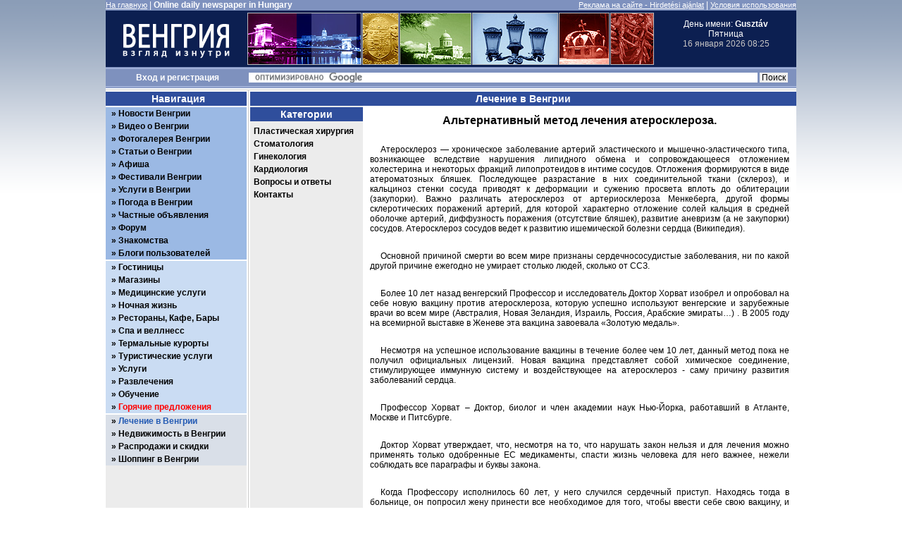

--- FILE ---
content_type: text/html; charset=UTF-8
request_url: http://hungary-ru.com/?mode=healing&action=alternative
body_size: 11317
content:
<!DOCTYPE html PUBLIC "-//W3C//DTD XHTML 1.0 Transitional//EN" "http://www.w3.org/TR/xhtml1/DTD/xhtml1-transitional.dtd">
<html xmlns="http://www.w3.org/1999/xhtml" xml:lang="ru" lang="ru">
<head>
<title>Венгрия. Взгляд изнутри. Лечение и оздоровление в Венгрии.</title>
<meta http-equiv="content-type" content="text/html; charset=utf-8" />
<meta name="language" content="ru" />
<meta name="description" content="" />
<meta name="keywords" content="" />
<meta name="robots" content="all" />
<meta http-equiv="imagetoolbar" content="no" />
<meta http-equiv="X-UA-Compatible" content="IE=EmulateIE9" />
<link rel="stylesheet" type="text/css" href="css/rus2.hu.css?v=11" media="all" />
<link rel="stylesheet" type="text/css" href="css/lightbox.css" media="screen" />
<link rel="shortcut icon" href="favicon.ico" type="image/x-icon" />
<script type="text/javascript" src="js/jquery-1.3.2.min.js"></script>
<script type="text/javascript" src="js/jquery.timers.js"></script>
<script type="text/javascript" src="js/jquery.lightbox.js"></script>
<script type="text/javascript" src="js/jquery.jcarousellite.pack.js"></script>
<script type="text/javascript" src="js/swfobject.js"></script>
<meta name="verify-v1" content="GEKr3kSAS7hQa2ATu8O0SDBOslq/A4xlhpPqBd9DYB8=" />
<meta name="google-site-verification" content="M15TOxAYcFpwxk_k9mdVdTyMDpTfEDAsD-j96M2A74Y" />
<meta name="google-site-verification" content="SBt5_LBOK77TSoOtazd5bQcyTCIt3FVdzMMtM7KRDcU" />
<meta name="yandex-verification" content="2fbcc74c229111df" />
<meta name="yandex-verification" content="ae58038b3b32ab88" />
</head>
<body>
<script type="text/javascript">
<!--//<![CDATA[
$(document).ready(function() {
	$("#date_time").everyTime(60000, function() {
		$.ajax({
			url: "ajax/show_time.php",
			cache: false,
			success: function(html) {
				$("#date_time").html(html);
			}
		});
	});
});
//]]>-->
</script>
<!-- page -->
<div id="page">
<!-- header -->
<div id="header">
<div id="top_line"><div class="float_l white left"><a href="/" class="white">На главную</a> | <span class="white bold" >Online daily newspaper in Hungary</span></div><div class="float_r white right"><a href="?mode=advertising" class="white" title="Реклама на сайте Венгрия - взгляд изнутри">Реклама на сайте - Hirdetési ajánlat</a> | <a href="?mode=terms" class="white" title="Венгрия: условия успользования">Условия использования</a></div><div style="clear: left;"></div>
</div>
<div id="logo_line" style="width: 980px; height: 80px; background: #0c1f51;">
<div style="width: 200px; height: 80px; float: left; overflow: hidden;"><a href="/"><img src="images/logo.gif" alt="" style="border: none; margin: 0;" /></a></div>
<div style="width: 580px; height: 80px; float: left; overflow: hidden; text-align: center;"><img src="images/logo_line/01_160/01.jpg" alt="" /><img src="images/logo_line/02_50/01.jpg" alt="" /><img src="images/logo_line/03_100/01.jpg" alt="" /><img src="images/logo_line/04_120/01.jpg" alt="" /><img src="images/logo_line/05_70/01.jpg" alt="" /><img src="images/logo_line/06_60/01.jpg" alt="" /></div><div id="date_time" style="width: 200px; height: 80px; float: left; overflow: hidden; text-align: center;"><span style="margin-top: 12px;">День имени: <strong>Gusztáv</strong><br />Пятница<br /></span><span id="show_time">16 января 2026 08:25</span></div>
<div style="clear: left;"></div>
</div>
<div id="search_line">
<script type="text/javascript">
<!--//<![CDATA[
	$(document).ready(function(){
		$("a#login_trigger").click(function () {
			if ($("div#login_form").is(":hidden")) {
				$("div#login_form").slideDown("normal");
			} else {
				$("div#login_form").slideUp("normal");
			}
			return false;
		});
		$('a[rel$="nofollow"]').click(function(){
			this.target = "_blank";
		});
	});
//]]>-->
</script>
<div id="user_login" class="center bold white"><a class="white" id="login_trigger" href="" >Вход</a> и <a href="?mode=register" class="white">регистрация</a></div>
<form action=" http://www.hungary-ru.com/?mode=search" id="cse-search-box">
<div>
<input type="hidden" name="mode" value="search" />
<input type="hidden" name="cx" value="partner-pub-5853845294970563:9leb2p44g28" />
<input type="hidden" name="cof" value="FORID:11" />
<input type="hidden" name="ie" value="UTF-8" />
<input type="text" name="q" size="102" />
<input type="submit" name="sa" value=" Поиск " />
</div>
</form>
<script type="text/javascript" src="https://www.google.ru/cse/brand?form=cse-search-box&amp;lang=ru"></script>
<div style="clear: left;"></div>
</div>
</div>
<!-- /header -->
<!-- wrap -->
<div id="wrap_three">
<div class="hack_wide" style="border-bottom: 1px #cbcbcb solid; background: #fff"></div>
<div class="hack_wide"></div>
<!-- SP -->
<!-- SP2 -->
<div id="content">
<div id="wrapper">
<div id="content_header"><h2 class="white center">Лечение в Венгрии</h2></div>
<div id="three_left">
<h4 class="center white">Категории</h4>
<ul class="three_menu" style="margin: 5px 0;">
<li><a href="?mode=healing&amp;action=plastic" title="Лечение в Венгрии: Пластическая хирургия">Пластическая хирургия</a></li>
<li><a href="?mode=healing&amp;action=dentistry" title="Лечение в Венгрии: Стоматология">Стоматология</a></li>
<li><a href="?mode=healing&amp;action=gynecology" title="Лечение в Венгрии: Гинекология">Гинекология</a></li>
<li><a href="?mode=healing&amp;action=cardiology" title="Лечение в Венгрии: Кардиология">Кардиология</a></li>
<li><a href="?mode=healing&amp;action=faq" title="Лечение в Венгрии: Вопросы и ответы">Вопросы и ответы</a></li>
<li><a href="?mode=healing&amp;action=contact" title="Лечение в Венгрии: Контакты">Контакты</a></li>
<li style="display: none;"><a href="?mode=healing&amp;action=alternative" title="Лечение в Венгрии: Альтернативный метод лечения атеросклероза">Альтернативный метод лечения атеросклероза</a></li>
</ul>
</div>
<div id="three_main">
<div style="margin: 10px;">
<h2 class="center" style="font-size: 16px; margin-bottom: 10px;">Альтернативный метод лечения атеросклероза.</h2>
<p style="text-align: justify; text-indent: 15px; margin-top: 25px;">Атеросклероз — хроническое заболевание артерий эластического и мышечно-эластического типа, возникающее вследствие нарушения липидного обмена и сопровождающееся отложением холестерина и некоторых фракций липопротеидов в интиме сосудов. Отложения формируются в виде атероматозных бляшек. Последующее разрастание в них соединительной ткани (склероз), и кальциноз стенки сосуда приводят к деформации и сужению просвета вплоть до облитерации (закупорки). Важно различать атеросклероз от артериосклероза Менкеберга, другой формы склеротических поражений артерий, для которой характерно отложение солей кальция в средней оболочке артерий, диффузность поражения (отсутствие бляшек), развитие аневризм (а не закупорки) сосудов. Атеросклероз сосудов ведет к развитию ишемической болезни сердца (Википедия).</p>
<p style="text-align: justify; text-indent: 15px; margin-top: 25px;">Основной причиной смерти во всем мире признаны сердечнососудистые заболевания, ни по какой другой причине ежегодно не умирает столько людей, сколько от ССЗ.</p>
<p style="text-align: justify; text-indent: 15px; margin-top: 25px;">Более 10 лет назад венгерский Профессор и исследователь Доктор Хорват изобрел и опробовал на себе новую вакцину против атеросклероза, которую успешно используют венгерские и зарубежные врачи во всем мире (Австралия, Новая Зеландия, Израиль, Россия, Арабские эмираты…) . В 2005 году на всемирной выставке в Женеве эта вакцина завоевала «Золотую медаль».</p>
<p style="text-align: justify; text-indent: 15px; margin-top: 25px;">Несмотря на успешное использование вакцины в течение более чем 10 лет, данный метод пока не получил официальных лицензий. Новая вакцина представляет собой химическое соединение, стимулирующее иммунную систему и воздействующее на атеросклероз - саму причину развития заболеваний сердца.</p>
<p style="text-align: justify; text-indent: 15px; margin-top: 25px;">Профессор Хорват – Доктор, биолог и член академии наук Нью-Йорка, работавший в Атланте, Москве и Питсбурге.</p>
<p style="text-align: justify; text-indent: 15px; margin-top: 25px;">Доктор Хорват утверждает, что, несмотря на то, что нарушать закон нельзя и для лечения можно применять только одобренные ЕС медикаменты, спасти жизнь человека для него важнее, нежели соблюдать все параграфы и буквы закона.</p>
<p style="text-align: justify; text-indent: 15px; margin-top: 25px;">Когда Профессору исполнилось 60 лет, у него случился сердечный приступ. Находясь тогда в больнице, он попросил жену принести все необходимое для того, чтобы ввести себе свою вакцину, и первый раз испытал её на себе. Сейчас Профессору уже 75 лет, он успешно применяет свою вакцину против атеросклероза уже более 10 лет. За все это время эту вакцину получили около 15 000 человек. У пациентов рассасывались холестериновые бляшки, восстанавливались вены, проходил диабет II типа, высокое давление стабилизировалось, у некоторых повышалась сексуальная активность. За все годы не было ни одного случая с побочными эффектами.</p>
<p style="text-align: justify; text-indent: 15px; margin-top: 25px;">Точных причин возникновения атеросклероза и механизма его развития до сих пор не существует, хотя есть несколько версий и теорий.</p>
<p style="text-align: justify; text-indent: 15px; margin-top: 25px;">Профессору Хорвату удалось обнаружить принципиально новый механизм связывания холестерина в крови, что приводит к уменьшению процента «плохого» холестерина в крови. Холестерин переносится в плазме крови с помощью особых структур, липопротеидов, в состав которых, кроме жиров, входят также белки. В зависимости от белка различают липопротеиды низкой плотности и липопротеиды высокой плотности. За счет липопротеинов  низкой плотности холестерин откладывается в сосудистой стенке, что приводит к образованию атеросклеротических бляшек. По этой причине повышенный уровень холестерина, связанного с липопротеидами низкой плотности, увеличивает риск развития атеросклероза и, следовательно, инфаркта миокарда и инсульта. Доктор Хорват смог найти антиген, который снижает уровень печеночного бела-рецептора, способствуя, таким образом, очищению крови от «плохого» холестерина. Новая вакцина атеросклероза позволит открыть новую страницу в истории борьбы с атеросклерозом и его последствиями и защитить людей от сердечнососудистых заболеваний.</p>
<p style="text-align: justify; text-indent: 15px; margin-top: 25px;">Произведенный Профессором Хорватом антиген, стимулирует выработку в организме собственных антител анти холестерина, в результате чего использование холестерина организмом увеличивается.</p>
<p style="text-align: justify; text-indent: 15px; margin-top: 25px;">Новая вакцина – это высокой чистоты холестерин, который не сливается с частицами больших размеров. Он стабилен при хранении в холодильнике, при температуре + 5 градусов – в этом случае физические свойства частиц не изменяются и сохраняются их морфологические характеристики.</p>
<p style="text-align: justify; text-indent: 15px; margin-top: 25px;">У новой вакцины нет противопоказаний, кроме этого, не наблюдается риска или побочных эффектов.</p>
<p style="text-align: justify; text-indent: 15px; margin-top: 25px;"><strong>Теоритическое объяснение.</strong></p>
<p style="text-align: justify; text-indent: 15px; margin-top: 25px;">В результате иммунизации все больше антител анти холестерина встречаются с комплексами, содержащими LDL-холестерин, что увеличивает кол-во протеина в этих комплексах, что помогает синтезу печени, поэтому относительное снижение (уменьшение) уровня холестерина в крови дает начало мобилизации холестерина, отложенного в холестериновых бляшках. Все это ведет к увеличению выработки желчи, при которой используется более 90% холестерина, а это чуть ли не единственный способ, чтобы вывести холестерин из организма.</p>
<p style="text-align: justify; text-indent: 15px; margin-top: 25px;"><strong>Простое объяснение.</strong></p>
<p style="text-align: justify; text-indent: 15px; margin-top: 25px;">Если в организме есть недостаток антител анти холестерина, то организм не может использовать «плохой» холестерин, в результате чего ощущается нехватка холестерина, что приводит к увеличению его выработки организмом. Этот холестерин делится на «плохой» (консервированный) и «хороший». Плохой холестерин вырабатывается в виде «консервированного холестерина». Антитела анти холестерина служат «открывалкой для этой консервы». И если в организме достаточно «открывалок», то плохой холестерин не накапливается, более того, даже ранее выработанный «плохой холестерин» может быть использован организмом. Это использование очень важно для организма, т.к. холестерин является ключевой молекулой в организме. При его отсутствии или недостатке тело стареет быстрее, уменьшается активность нервной системы, производится меньше желчных кислот и снижается выработка половых гормонов. Кроме этого увеличивается риск заболевания сердечнососудистыми заболеваниями.</p>
<p style="text-align: justify; text-indent: 15px; margin-top: 25px;"><strong>Ожидаемый результат.</strong></p>
<p style="text-align: justify; text-indent: 15px; margin-top: 25px;">Иммунизация приводит к тому, что у больных атеросклерозом будет такой же уровень антител анти холестерина, как и у здоровых людей, что приведет к деградации холестериновых бляшек, накопленных в стенках кровеносных сосудов.</p>
<p style="text-align: justify; text-indent: 15px; margin-top: 25px;"><strong>Вакцина от атеросклероза.</strong></p>
<p style="text-align: justify; text-indent: 15px; margin-top: 25px;">Ниже приведены биохимические данные, полученные у пяти испытуемых доктором Воронцовым Ю.П (таблица №1).</p>
<p style="text-align: justify; text-indent: 15px; margin-top: 25px;"><strong>Данные биохимических исследований, артериального давления и массы тела.</strong></p>
<p style="text-align: justify; text-indent: 15px; margin-top: 25px;">Приведены исходные данные и через 3 и 6 месяцев после окончания процедуры.</p>
<p style="text-align: justify; text-indent: 15px; margin-top: 25px;">Таблица номер 1.</p>
<p style="text-align: justify; text-indent: 15px; margin-top: 25px;"><strong>Клиническое дополнение.</strong></p>
<p style="text-align: justify; text-indent: 15px; margin-top: 25px;">У всех пациентов исходно был избыток массы тела (от 6% до 52%). У №3 клинические признаки ишемии правой стопы, с признаками начинающейся гангрены (посинение пальцев стопы, с выраженными болями после непродолжительной (около 300-500 метров) ходьбы.</p>
<p style="text-align: justify; text-indent: 15px; margin-top: 25px;">У пациентов №№2, 3, 4 и 5 были клинические (в виде приступов стенокардии от 2-х до 4-х раз в месяц) и электрокардиографические признаки ишемии миокарда.</p>
<p style="text-align: justify; text-indent: 15px; margin-top: 25px;">У №5 наблюдались признаки перебральной ишемии (в виде миньеро подобного синдрома).</p>
<p style="text-align: justify; text-indent: 15px; margin-top: 25px;"><strong>После окончания процедуры, через 6 месяцев.</strong></p>
<p style="text-align: justify; text-indent: 15px; margin-top: 25px;">Номер 3 гуляет от 2 до 3 километров в день, боли в правой стопе в покое практически прекратились, исчезла синюшность пальцев стопы.</p>
<p style="text-align: justify; text-indent: 15px; margin-top: 25px;">У номера 4 прекратились приступы стенокардии (исходно были 3-4 раза в месяц), у остальных стали в 2-3 раза реже.</p>
<p style="text-align: justify; text-indent: 15px; margin-top: 25px;">У номера 5 реже и слабее стали головокружения, стал самостоятельно (без сопровождения) гулять по 1 – 1,5 часа в день.</p>
<p style="text-align: justify; text-indent: 15px; margin-top: 25px;">У всех наблюдалась разной выраженности гипертония с явной тенденцией к снижению после лечения и снижение массы тела.</p>
<p style="text-align: justify; text-indent: 15px; margin-top: 25px;"><strong>Доплерография.</strong></p>
<p style="text-align: justify; text-indent: 15px; margin-top: 25px;">Исследовали скорость кровотока по артериям бедренной (БА) до отхождения глубокой БА, подколенной (ПА) и тыльной стопы (ТАС).</p>
<p style="text-align: justify; text-indent: 15px; margin-top: 25px;">Данные приведены в таблице №2.</p>
<p style="text-align: justify; text-indent: 15px; margin-top: 25px;">Таблица №2.</p>
<p style="text-align: justify; text-indent: 15px; margin-top: 25px;"><strong>Комментарий к доплерографии.</strong></p>
<p style="text-align: justify; text-indent: 15px; margin-top: 25px;">В случаях клинического улучшения кровоснабжения конечностей наблюдается некоторый рост средней скорости кровотока по артериальным сосудам. Возможно, это свидетельство роста объемного кровотока (у нас не было возможности его исследовать), связанного с улучшением кровоснабжения конечностей: с одной стороны, - с ростом мышечной работы (возможностью увеличения физических нагрузок), с другой, - со снижением массы тела, а значит увеличением доли мышечной перфузии в сердечном выбросе.</p>
<p style="text-align: justify; text-indent: 15px; margin-top: 25px;">Доктор Воронцов Ю.П.</p>
<p style="text-align: justify; text-indent: 15px; margin-top: 25px;">Для того чтобы предотвратить или лечить атеросклероз, а так же восстановить уровень холестерина, как у здорового человека, Профессор Хорват рекомендует использовать альтернативный метод лечения атеросклероза - свою вакцину, как для профилактики, так и для восстановления метаболизма холестерина, что бы предотвратить развитие атеросклероза. На этом действие вакцины не заканчивается, даже если в организме уже развилось сужение сосудов, новая вакцина помогает восстановить сосуды и приводит их в нормальное состояние.</p>
<p style="text-align: justify; text-indent: 15px; margin-top: 25px;">Лечение проходит в течение 3-4 недель. В итоге больной получает инъекций с лекарством. Во время лечения можно вести нормальный образ жизни, никаких ограничений, связанных с лечением, нет.</p>
<p style="text-align: justify; text-indent: 15px; margin-top: 25px;">Для получения более полной информации относительно лечения атеросклероза, диагностики, реабилитации за рубежом обращайтесь по e-mail или заполните он-лайн заявку на нашем сайте и специалисты клиники с радостью предоставят вам бесплатную консультацию!</p>
<p style="text-align: justify; text-indent: 15px; margin: 25px 0;">Дополнительную информацию и цены на индивидуальное лечение можно получить по e-mail: <a href="mailto:info@hungary-ru.com">info@hungary-ru.com</a></p>
</div>
<h2 style="font-size: 13px; font-weight: bold; background: #ccc; text-indent: 10px; line-height: 22px;">Отзывы.</h2>
<div style="margin: 10px;">
<div style="margin: 10px; border-bottom: 1px solid #ccc">
<p style="text-align: justify; margin: 10px 0;"><i>Валентина С.</i></p>
<p style="text-align: justify; margin: 10px 0;"><i>Спасибо Вам за взаимодействие с нами и терпение при большом количестве вопросов с нашей стороны. Будем надеяться на положительный эффект вакцины. Всего Вам самого доброго и светлого в жизни!</i></p>
</div>
<div style="margin: 10px; border-bottom: 1px solid #ccc">
<p style="text-align: justify; margin: 10px 0;"><i>Алексей Владимирович</i></p>
<p style="text-align: justify; margin: 10px 0;"><i>Выражаю глубокую благодарность за помощь и содействие в лечении, а также за личное знакомство в Профессором Хорватом. Мое самочувствие на данный момент улучшилось в несколько раз и я даже смог съездить на рыбалку. хожу ещё при помощи палочки, но уверенным и твердым шагом. Спасибо за все Доктору и вашей команде.</i></p>
</div>
<div style="margin: 10px; border-bottom: 1px solid #ccc">
<p style="text-align: justify; margin: 10px 0;"><i>Александр Ш.</i></p>
<p style="text-align: justify; margin: 10px 0;"><i>Спасибо за неравнодушие, человеческое отношение и оперативные ответы. Благодаря пройденному курсу лечения у меня появилось желание жить и планы на будущее. И несмотря на то, что здоровье ещё оставляет желать лучшего, я знаю, что обязательно приеду в Будапешт снова и посещу термальные купальни, которые так и не смог посетить в прошлый раз. Здоровья всем Вам и вашим родным и близким. Искренне ваш Александр Ш.</i></p>
</div>
</div>
<script type="text/javascript">
<!--//<![CDATA[
$(document).ready(function() {
	$("#order_form").submit(function(){
		$("#order_loading").bind("ajaxSend", function(){
			$(".healing_order").empty();
			$(this).show();
		}).bind("ajaxComplete", function(){
			$(this).hide();
		});
		$.ajax({
			type: "POST",
			url: "/ajax/order_form.php",
			data: {
				order_name: $("#order_name").val(),
				order_year: $("#order_year").val(),
				order_country: $("#order_country").val(),
				order_phone: $("#order_phone").val(),
				order_email: $("#order_email").val(),
				order_skype: $("#order_skype").val(),
				order_txt: $("#order_txt").val()
			},
			success: function(html){
				$(".healing_order").empty();
				$(".healing_order").html(html);
			}
		});
		return false;
	});
});
//]]>-->
</script>
<div id="order_loading" class="center" style="display: none;"><img src="../images/loading.gif" alt="" style="margin: 100px 0;" /></div>
<div class="healing_order">
<h2 class="center">Запрос на лечение</h2>
<form method="post" action="" id="order_form">
<p><label for="order_name">ФИО<span>*</span>:</label><input type="text" name="order_name" id="order_name" /></p>
<p><label for="order_year">Год рождения:</label><input type="text" name="order_year" id="order_year" /></p>
<p><label for="order_country">Страна:</label><input type="text" name="order_country" id="order_country" /></p>
<p><p><label for="order_phone">Телефон:</label><input type="text" name="order_phone" id="order_phone" /></p>
<p><label for="order_email">Email<span>*</span>:</label><input type="text" name="order_email" id="order_email" /></p>
<p><label for="order_skype">Skype:</label><input type="text" name="order_skype" id="order_skype" /></p>
<p><label for="order_txt" style="vertical-align: top;">Описание<span>*</span>:</label><textarea name="order_txt" id="order_txt"></textarea></p>
<p class="center"><input type="submit" name="order_send" value="Отправить" /></p>
</form>
</div>
</div>
</div>
</div>
<div id="navigation">
<div id="login_form" class="center">
<h2 class="center white">Вход для зарегистрированных пользователей</h2>
<form action="?mode=login" method="post" name="login">
<input type="hidden" name="parent" value="/?mode=healing&amp;action=alternative" />
<label for="form_login" class="bold">Логин:</label><input type="text" name="login" id="form_login" value="" />
<label for="form_password" class="bold">Пароль:</label><input type="password" name="passwd" id="form_password" value="" />
<div style="height: 25px; line-height: 25px;">запомнить <input type="checkbox" name="remember" value="yes" style="border: none; width: 15px; height: 15px;" /></div>
<input type="submit" value="войти" class="btn bold" style="margin-bottom: 5px;" />
</form>
<p style="margin-bottom: 8px;"><a href="?mode=lost_pass">забыли пароль?</a><br /><a href="?mode=register">регистрация</a></p>
</div>
<p style="color: #fff; font-weight: bold; background: #2f4e9c; padding-left: 5px; height: 20px; line-height: 20px; text-align: center; font-size: 14px;">Навигация</p>
<div style="background: #fff; height: 2px;"><img src="images/spacer.gif" alt="" /></div>
<div id="menu">
<ul style="background: #9bb9e4">
<li><a href="?mode=news">Новости Венгрии</a></li>
<li><a href="?mode=videos">Видео о Венгрии</a></li>
<li><a href="?mode=photos">Фотогалерея Венгрии</a></li>
<li style="display: none;"><a href="?mode=immigration" title="Иммиграция в Венгрию, ПМЖ и Гражданство Венгрии">Иммиграция в Венгрию</a></li>
<li><a href="?mode=articles">Статьи о Венгрии</a></li>
<li><a href="?mode=poster">Афиша</a></li>
<li><a href="?mode=festivals">Фестивали Венгрии</a></li>
<li><a href="?mode=services">Услуги в Венгрии</a></li>
<li><a href="?mode=weather">Погода в Венгрии</a></li>
<li><a href="?mode=classifieds">Частные объявления</a></li>
<li><a href="?mode=forum">Форум</a></li>
<li><a href="?mode=dating">Знакомства</a></li>
<li><a href="?mode=blogs">Блоги пользователей</a></li>
</ul>
<div style="background: #fff; height: 2px;"><img src="images/spacer.gif" alt="" /></div>
<ul style="background: #cadcf3">
<li><a href="?mode=catalog&amp;cat=hotels">Гостиницы</a></li>
<li><a href="?mode=catalog&amp;cat=shops">Магазины</a></li>
<li><a href="?mode=catalog&amp;cat=medic">Медицинские услуги</a></li>
<li><a href="?mode=catalog&amp;cat=night_life">Ночная жизнь</a></li>
<li><a href="?mode=catalog&amp;cat=restourants">Рестораны, Кафе, Бары</a></li>
<li><a href="?mode=catalog&amp;cat=spa">Спа и веллнесс</a></li>
<li><a href="?mode=catalog&amp;cat=wellness">Термальные курорты</a></li>
<li><a href="?mode=catalog&amp;cat=services&amp;sub=travel">Туристические услуги</a></li>
<li><a href="?mode=catalog&amp;cat=services">Услуги</a></li>
<li><a href="?mode=catalog&amp;cat=entertament">Развлечения</a></li>
<li><a href="?mode=catalog&amp;cat=education">Обучение</a></li>
<li><a href="?mode=hot_offers" style="color: red;">Горячие предложения</a></li>
</ul>
<div style="background: #fff; height: 2px;"><img src="images/spacer.gif" alt="" /></div>
<ul style="background: #d9dfe8">
<li><a href="?mode=healing" style="color: #255cb4;">Лечение в Венгрии</a></li>
<li><a href="?mode=property" title="Недвижимость в Венгрии, Будепеште, Хевисе">Недвижимость в Венгрии</a></li>
<li><a href="?mode=akcio">Распродажи и скидки</a></li>
<li><a href="?mode=shopping">Шоппинг в Венгрии</a></li>
<li style="display: none"><a href="/?mode=news&id=1794">ПОМОЩЬ / УСЛУГИ В ВЕНГРИИ</a></li>
<li style="display: none"><a href="/?mode=news&id=1795">ПОМОЩЬ / УСЛУГИ В ВЕНГРИИ</a></li>
</ul>
</div>
<p style="margin: 25px 0;">&nbsp;</p>
<ul class="l">
<li><p><small><script type="text/javascript">
<!--
var _acic={dataProvider:10};(function(){var e=document.createElement("script");e.type="text/javascript";e.async=true;e.src="https://www.acint.net/aci.js";var t=document.getElementsByTagName("script")[0];t.parentNode.insertBefore(e,t)})()
//-->
</script></small></p></li>
</ul>
<p style="margin: 25px 0;">&nbsp;</p>
<iframe src="https://www.facebook.com/plugins/likebox.php?id=164178423625259&amp;width=200&amp;height=80&amp;colorscheme=light&amp;show_faces=false&amp;border_color&amp;stream=false&amp;header=true&amp;" scrolling="no" frameborder="0" style="border:none; overflow:hidden; width:200px; height:80px;"></iframe>
</div>
<div style="clear: left;"></div><div class="hack_wide" style="clear: left"></div>
<div class="hack_wide" style="border-top: 1px #cbcbcb solid; background: #fff"></div>
</div>
<!-- /wrap -->
<!-- footer -->
<div id="footer">
<div class="center line white">&copy; <a href="http://www.hungary-ru.com" title="Венгрия - взгляд изнутри" class="white">www.hungary-ru.com</a> (<a href="http://www.hungary-ru.com" title="Венгрия - взгляд изнутри" class="white">www.rus.hu</a>) 1999 - 2026</div>
<div class="center"><a href="?mode=contact">Контакт - Impresszum</a> | <a href="?mode=advertising">Реклама на сайте - Hirdetési ajánlat</a></div>
</div>
<!-- /footer -->
</div>
<!-- /page -->
<div style="display: none"><script type="text/javascript">
var gaJsHost = (("https:" == document.location.protocol) ? "https://ssl." : "http://www.");
document.write(unescape("%3Cscript src='" + gaJsHost + "google-analytics.com/ga.js' type='text/javascript'%3E%3C/script%3E"));
</script>
<script type="text/javascript">
try {
var pageTracker = _gat._getTracker("UA-757560-1");
pageTracker._trackPageview();
} catch(err) {}</script>
<script type="text/javascript"><!--
document.write("<a href='https://www.liveinternet.ru/click' "+
"target=_blank><img src='https://counter.yadro.ru/hit?t26.6;r"+
escape(document.referrer)+((typeof(screen)=="undefined")?"":
";s"+screen.width+"*"+screen.height+"*"+(screen.colorDepth?
screen.colorDepth:screen.pixelDepth))+";u"+escape(document.URL)+
";h"+escape(document.title.substring(0,80))+";"+Math.random()+
"' alt='' title='LiveInternet: показано число посетителей за"+
" сегодня' "+
"border='0' width='88' height='15'><\/a>")
//--></script>
<script type="text/javascript">
	(function(m,e,t,r,i,k,a){m[i]=m[i]||function(){(m[i].a=m[i].a||[]).push(arguments)};
	m[i].l=1*new Date();
	for (var j = 0; j < document.scripts.length; j++) {if (document.scripts[j].src === r) { return; }}
	k=e.createElement(t),a=e.getElementsByTagName(t)[0],k.async=1,k.src=r,a.parentNode.insertBefore(k,a)})
	(window, document, "script", "https://mc.yandex.ru/metrika/tag.js", "ym");
	ym(50026996, "init", {
		clickmap:true,
		trackLinks:true,
		accurateTrackBounce:true
	});
</script>
<noscript><div><img src="https://mc.yandex.ru/watch/50026996" style="position:absolute; left:-9999px;" alt=""></div></noscript>
</div>
</body>
</html>


--- FILE ---
content_type: application/javascript; charset=utf-8
request_url: http://hungary-ru.com/js/jquery.lightbox.js
body_size: 3122
content:
(function($){
	$.fn.lightbox = function(options){
		var opts = $.extend({}, $.fn.lightbox.defaults, options);
		return this.each(function(){
			$(this).click(function(){
				initialize();
				start(this);
				return false;
			});
		});
		function initialize() {
			$('#overlay').remove();
			$('#lightbox').remove();
			opts.inprogress = false;
			if(opts.jsonData && opts.jsonData.length > 0) {
				var parser = opts.jsonDataParser ? opts.jsonDataParser : $.fn.lightbox.parseJsonData;
				opts.imageArray = [];
				opts.imageArray = parser(opts.jsonData);
			}
			var outerImage = '<div id="outerImageContainer"><div id="imageContainer"><iframe id="lightboxIframe" /><img id="lightboxImage"><div id="hoverNav"><a href="javascript://" title="' + opts.strings.prevLinkTitle + '" id="prevLink"></a><a href="javascript://" id="nextLink" title="' + opts.strings.nextLinkTitle + '"></a></div><div id="loading"><a href="javascript://" id="loadingLink"><img src="'+opts.fileLoadingImage+'"></a></div></div></div>';
			var imageData = '<div id="imageDataContainer" class="clearfix"><div id="imageData"><div id="imageDetails"><span id="caption"></span><span id="numberDisplay"></span></div><div id="bottomNav">';
			if (opts.displayHelp)
				imageData += '<span id="helpDisplay">' + opts.strings.help + '</span>';
			imageData += '<a href="javascript://" id="bottomNavClose" title="' + opts.strings.closeTitle + '"><img src="'+opts.fileBottomNavCloseImage+'"></a></div></div></div>';
			var string;
			if (opts.navbarOnTop) {
				string = '<div id="overlay"></div><div id="lightbox">' + imageData + outerImage + '</div>';
				$("body").append(string);
				$("#imageDataContainer").addClass('ontop');
			} else {
				string = '<div id="overlay"></div><div id="lightbox">' + outerImage + imageData + '</div>';
				$("body").append(string);
			}
			$("#overlay").click(function(){ end(); }).hide();
			$("#lightbox").click(function(){ end();}).hide();
			$("#loadingLink").click(function(){ end(); return false;});
			$("#bottomNavClose").click(function(){ end(); return false; });
			$('#outerImageContainer').width(opts.widthCurrent).height(opts.heightCurrent);
			$('#imageDataContainer').width(opts.widthCurrent);
			if (!opts.imageClickClose) {
				$("#lightboxImage").click(function(){ return false; });
				$("#hoverNav").click(function(){ return false; });
			}
		};
		function getPageSize() {
			var jqueryPageSize = new Array($(document).width(),$(document).height(), $(window).width(), $(window).height());
			return jqueryPageSize;
		};
		function getPageScroll() {
			var xScroll, yScroll;
			if (self.pageYOffset) {
				yScroll = self.pageYOffset;
				xScroll = self.pageXOffset;
			} else if (document.documentElement && document.documentElement.scrollTop){
				yScroll = document.documentElement.scrollTop;
				xScroll = document.documentElement.scrollLeft;
			} else if (document.body) {
				yScroll = document.body.scrollTop;
				xScroll = document.body.scrollLeft;
			}
			var arrayPageScroll = new Array(xScroll,yScroll);
			return arrayPageScroll;
		};
		function pause(ms) {
			var date = new Date();
			var curDate = null;
			do{curDate = new Date();}
			while(curDate - date < ms);
		};
		function start(imageLink) {
			$("select, embed, object").hide();
			var arrayPageSize = getPageSize();
			$("#overlay").hide().css({width: '100%', height: arrayPageSize[1]+'px', opacity : opts.overlayOpacity}).fadeIn();
			imageNum = 0;
			if(!opts.jsonData) {
				opts.imageArray = [];
				if(!imageLink.rel || (imageLink.rel == '')){
					opts.imageArray.push(new Array(imageLink.href, opts.displayTitle ? imageLink.title : ''));
				} else {
					$("a").each(function(){
						if(this.href && (this.rel == imageLink.rel)){
							opts.imageArray.push(new Array(this.href, opts.displayTitle ? this.title : ''));
						}
					});
				}
			}
			if(opts.imageArray.length > 1) {
				for(i = 0; i < opts.imageArray.length; i++){
					for(j = opts.imageArray.length-1; j>i; j--){
						if(opts.imageArray[i][0] == opts.imageArray[j][0]){
							opts.imageArray.splice(j,1);
						}
					}
				}
				while(opts.imageArray[imageNum][0] != imageLink.href) { imageNum++;}
			}
			var arrayPageScroll = getPageScroll();
			var lightboxTop = arrayPageScroll[1] + (arrayPageSize[3] / 10);
			var lightboxLeft = arrayPageScroll[0];
			$('#lightbox').css({top: lightboxTop+'px', left: lightboxLeft+'px'}).show();
			if (!opts.slideNavBar)
				$('#imageData').hide();
			changeImage(imageNum);
		};
		function changeImage(imageNum) {
			if(opts.inprogress == false){
				opts.inprogress = true;
				opts.activeImage = imageNum;
				$('#loading').show();
				$('#lightboxImage').hide();
				$('#hoverNav').hide();
				$('#prevLink').hide();
				$('#nextLink').hide();
				if (opts.slideNavBar) {
					$('#imageDataContainer').hide();
					$('#imageData').hide();
					doChangeImage();
				} else {
					doChangeImage();
				}
			}
		};
		function doChangeImage() {
			imgPreloader = new Image();
			imgPreloader.onload=function(){
				var newWidth = imgPreloader.width;
				var newHeight = imgPreloader.height;
				if (opts.fitToScreen) {
					var arrayPageSize = getPageSize();
					var ratio;
					var initialPageWidth = arrayPageSize[2] - 2 * opts.borderSize;
					var initialPageHeight = arrayPageSize[3] - 200;
					var dI = initialPageWidth/initialPageHeight;
					var dP = imgPreloader.width/imgPreloader.height;
					if((imgPreloader.height > initialPageHeight) || (imgPreloader.width > initialPageWidth)){
						if(dI > dP){
							newWidth = parseInt((initialPageHeight/imgPreloader.height) * imgPreloader.width);
							newHeight = initialPageHeight;
						} else {
							newHeight = parseInt((initialPageWidth/imgPreloader.width) * imgPreloader.height);
							newWidth = initialPageWidth;
						}
					}
				}
				$('#lightboxImage').attr('src', opts.imageArray[opts.activeImage][0]).width(newWidth).height(newHeight);
				resizeImageContainer(newWidth, newHeight);
			};
			imgPreloader.src = opts.imageArray[opts.activeImage][0];
		};
		function end() {
			disableKeyboardNav();
			$('#lightbox').hide();
			$('#overlay').fadeOut();
			$('select, object, embed').show();
		};
		function preloadNeighborImages(){
			if(opts.loopImages && opts.imageArray.length > 1) {
				preloadNextImage = new Image();
				preloadNextImage.src = opts.imageArray[(opts.activeImage == (opts.imageArray.length - 1)) ? 0 : opts.activeImage + 1][0]
				
				preloadPrevImage = new Image();
				preloadPrevImage.src = opts.imageArray[(opts.activeImage == 0) ? (opts.imageArray.length - 1) : opts.activeImage - 1][0]
			} else {
				if((opts.imageArray.length - 1) > opts.activeImage){
					preloadNextImage = new Image();
					preloadNextImage.src = opts.imageArray[opts.activeImage + 1][0];
				}
				if(opts.activeImage > 0){
					preloadPrevImage = new Image();
					preloadPrevImage.src = opts.imageArray[opts.activeImage - 1][0];
				}
			}
		};
		function resizeImageContainer(imgWidth, imgHeight) {
			opts.widthCurrent = $("#outerImageContainer").outerWidth();
			opts.heightCurrent = $("#outerImageContainer").outerHeight();
			var widthNew = Math.max(350, imgWidth  + (opts.borderSize * 2));
			var heightNew = (imgHeight  + (opts.borderSize * 2));
			opts.xScale = ( widthNew / opts.widthCurrent) * 100;
			opts.yScale = ( heightNew / opts.heightCurrent) * 100;
			wDiff = opts.widthCurrent - widthNew;
			hDiff = opts.heightCurrent - heightNew;
			$('#imageDataContainer').animate({width: widthNew},opts.resizeSpeed,'linear');
			$('#outerImageContainer').animate({width: widthNew},opts.resizeSpeed,'linear',function(){
				$('#outerImageContainer').animate({height: heightNew},opts.resizeSpeed,'linear',function(){
					showImage();
				});
			});
			if((hDiff == 0) && (wDiff == 0)){
				if (jQuery.browser.msie){ pause(250); } else { pause(100);}
			}
			$('#prevLink').height(imgHeight);
			$('#nextLink').height(imgHeight);
		};
		function showImage() {
			$('#loading').hide();
			$('#lightboxImage').fadeIn("fast");
			updateDetails();
			preloadNeighborImages();
			opts.inprogress = false;
		};
		function updateDetails() {
			$('#numberDisplay').html('');
			if(opts.imageArray[opts.activeImage][1]){
				$('#caption').html(opts.imageArray[opts.activeImage][1]).show();
			}
			if(opts.imageArray.length > 1){
				var nav_html;
				nav_html = opts.strings.image + (opts.activeImage + 1) + opts.strings.of + opts.imageArray.length;
				if (!opts.disableNavbarLinks) {
					if ((opts.activeImage) > 0 || opts.loopImages) {
						nav_html = '<a title="' + opts.strings.prevLinkTitle + '" href="#" id="prevLinkText">' + opts.strings.prevLinkText + "</a>" + nav_html;
					}
					if (((opts.activeImage + 1) < opts.imageArray.length) || opts.loopImages) {
						nav_html += '<a title="' + opts.strings.nextLinkTitle + '" href="#" id="nextLinkText">' + opts.strings.nextLinkText + "</a>";
					}
				}
				$('#numberDisplay').html(nav_html).show();
			}
			if (opts.slideNavBar) {
				$("#imageData").slideDown(opts.navBarSlideSpeed);
			} else {
				$("#imageData").show();
			}
			var arrayPageSize = getPageSize();
			$('#overlay').height(arrayPageSize[1]);
			updateNav();
		};
		function updateNav() {
			if(opts.imageArray.length > 1){
				$('#hoverNav').show();
				if(opts.loopImages) {
					$('#prevLink,#prevLinkText').show().click(function(){
						changeImage((opts.activeImage == 0) ? (opts.imageArray.length - 1) : opts.activeImage - 1); return false;
					});
					$('#nextLink,#nextLinkText').show().click(function(){
						changeImage((opts.activeImage == (opts.imageArray.length - 1)) ? 0 : opts.activeImage + 1); return false;
					});
				} else {
					if(opts.activeImage != 0){
						$('#prevLink,#prevLinkText').show().click(function(){
							changeImage(opts.activeImage - 1); return false;
						});
					}
					if(opts.activeImage != (opts.imageArray.length - 1)){
						$('#nextLink,#nextLinkText').show().click(function(){
							changeImage(opts.activeImage +1); return false;
						});
					}
				}
				enableKeyboardNav();
			}
		};
		function keyboardAction(e) {
			var o = e.data.opts
			var keycode = e.keyCode;
			var escapeKey = 27;
			var key = String.fromCharCode(keycode).toLowerCase();
			if((key == 'x') || (key == 'o') || (key == 'c') || (keycode == escapeKey)){
				end();
			} else if((key == 'p') || (keycode == 37)){
				if(o.loopImages) {
					disableKeyboardNav();
					changeImage((o.activeImage == 0) ? (o.imageArray.length - 1) : o.activeImage - 1);
				} else if(o.activeImage != 0){
					disableKeyboardNav();
					changeImage(o.activeImage - 1);
				}
			} else if((key == 'n') || (keycode == 39)){
				if (opts.loopImages) {
					disableKeyboardNav();
					changeImage((o.activeImage == (o.imageArray.length - 1)) ? 0 : o.activeImage + 1);
				} else if(o.activeImage != (o.imageArray.length - 1)){
					disableKeyboardNav();
					changeImage(o.activeImage + 1);
				}
			}
		};
		function enableKeyboardNav() {
			$(document).bind('keydown', {opts: opts}, keyboardAction);
		};
		function disableKeyboardNav() {
			$(document).unbind('keydown');
		};
	};
	$.fn.lightbox.parseJsonData = function(data) {
		var imageArray = [];
		$.each(data, function(){
			imageArray.push(new Array(this.url, this.title));
		});
		return imageArray;
	};
	$.fn.lightbox.defaults = {
		fileLoadingImage : 'images/loading.gif',
		fileBottomNavCloseImage : 'images/closelabel.gif',
		overlayOpacity : 0.8,
		borderSize : 10,
		imageArray : new Array,
		activeImage : null,
		inprogress : false,
		resizeSpeed : 350,
		widthCurrent: 250,
		heightCurrent: 250,
		xScale : 1,
		yScale : 1,
		displayTitle: true,
		navbarOnTop: false,
		slideNavBar: false,
		navBarSlideSpeed: 350,
		displayHelp: false,
		strings : {
			help: ' \u2190 / P - previous image\u00a0\u00a0\u00a0\u00a0\u2192 / N - next image\u00a0\u00a0\u00a0\u00a0ESC / X - close image gallery',
			prevLinkTitle: 'previous image',
			nextLinkTitle: 'next image',
			prevLinkText:  '&laquo; Previous',
			nextLinkText:  'Next &raquo;',
			closeTitle: 'close image gallery',
			image: 'Image ',
			of: ' of '
		},
		fitToScreen: false,
		disableNavbarLinks: false,
		loopImages: false,
		imageClickClose: true,
		jsonData: null,
		jsonDataParser: null
	};
})(jQuery);
